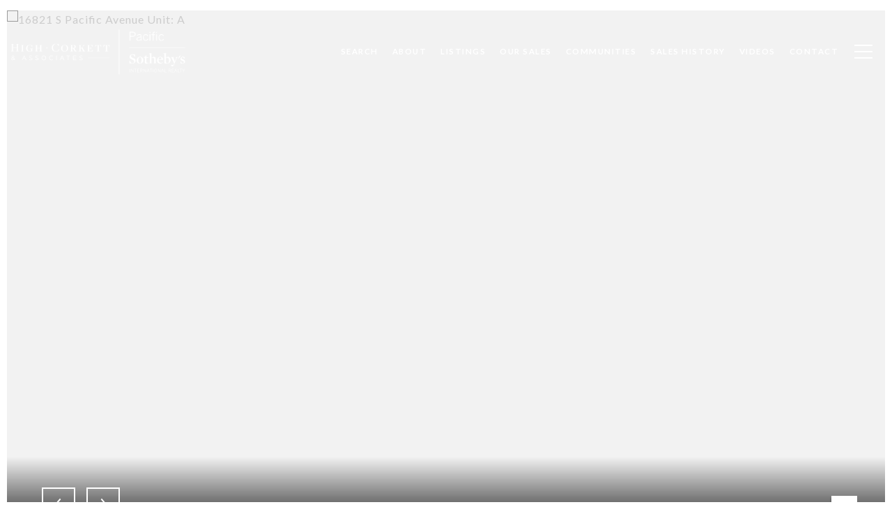

--- FILE ---
content_type: text/html
request_url: https://highcorkett.com/modals.html
body_size: 3493
content:
    <style>
        #modal-b114bfbd-2aed-47f4-8348-15a723a60f4c button.close{-webkit-filter:invert(1);filter:invert(1);}#modal-b114bfbd-2aed-47f4-8348-15a723a60f4c .newsletter-signup{display:-webkit-box;display:-webkit-flex;display:-ms-flexbox;display:flex;-webkit-align-items:center;-webkit-box-align:center;-ms-flex-align:center;align-items:center;-webkit-box-pack:center;-ms-flex-pack:center;-webkit-justify-content:center;justify-content:center;}@media (max-width: 768px){#modal-b114bfbd-2aed-47f4-8348-15a723a60f4c .newsletter-signup{min-height:80vh;}#modal-b114bfbd-2aed-47f4-8348-15a723a60f4c .newsletter-signup .lp-container-custom{padding:0 25px;}}#modal-b114bfbd-2aed-47f4-8348-15a723a60f4c .newsletter-signup__form{margin:0;}#modal-b114bfbd-2aed-47f4-8348-15a723a60f4c .newsletter-signup__form.success .newsletter-signup__form-container{display:none;}#modal-b114bfbd-2aed-47f4-8348-15a723a60f4c .newsletter-signup__form.success .success-block{display:-webkit-box;display:-webkit-flex;display:-ms-flexbox;display:flex;}#modal-b114bfbd-2aed-47f4-8348-15a723a60f4c .newsletter-signup__inputs-container{display:-webkit-box;display:-webkit-flex;display:-ms-flexbox;display:flex;-webkit-box-pack:center;-ms-flex-pack:center;-webkit-justify-content:center;justify-content:center;}@media (max-width: 768px){#modal-b114bfbd-2aed-47f4-8348-15a723a60f4c .newsletter-signup__inputs-container{-webkit-flex-direction:column;-ms-flex-direction:column;flex-direction:column;}}#modal-b114bfbd-2aed-47f4-8348-15a723a60f4c .newsletter-signup__form-container{position:relative;z-index:1;}@media (max-width: 768px){#modal-b114bfbd-2aed-47f4-8348-15a723a60f4c .newsletter-signup__form-container .lp-h2{margin-bottom:32px;}}@media (max-width: 768px){#modal-b114bfbd-2aed-47f4-8348-15a723a60f4c .newsletter-signup__form-container .lp-text--subtitle{margin-bottom:32px;}}#modal-b114bfbd-2aed-47f4-8348-15a723a60f4c .newsletter-signup__form-item +.newsletter-signup__form-item{margin-left:16px;}@media (max-width: 768px){#modal-b114bfbd-2aed-47f4-8348-15a723a60f4c .newsletter-signup__form-item +.newsletter-signup__form-item{margin-left:0px;margin-top:32px;}}@media (min-width: 769px){#modal-b114bfbd-2aed-47f4-8348-15a723a60f4c .newsletter-signup__form-item.lp-input{padding-top:0;padding-bottom:0;width:250px;}}#modal-b114bfbd-2aed-47f4-8348-15a723a60f4c .newsletter-signup__form-item.lp-btn{text-transform:uppercase;font-weight:700;}@media (min-width: 769px){#modal-b114bfbd-2aed-47f4-8348-15a723a60f4c .newsletter-signup__form-item.lp-btn{width:200px;}}#modal-b114bfbd-2aed-47f4-8348-15a723a60f4c .newsletter-signup .success-block{display:-webkit-box;display:-webkit-flex;display:-ms-flexbox;display:flex;-webkit-flex-direction:column;-ms-flex-direction:column;flex-direction:column;-webkit-box-pack:center;-ms-flex-pack:center;-webkit-justify-content:center;justify-content:center;visibility:visible;opacity:1;z-index:2;-webkit-align-items:center;-webkit-box-align:center;-ms-flex-align:center;align-items:center;display:none;text-align:center;}#modal-b114bfbd-2aed-47f4-8348-15a723a60f4c .newsletter-signup .success-block.hide{display:none;}#modal-b114bfbd-2aed-47f4-8348-15a723a60f4c .lp-text--subtitle{margin-left:auto;margin-right:auto;text-transform:none;}#modal-b114bfbd-2aed-47f4-8348-15a723a60f4c .lp-h-pot{max-width:1px;}#modal-b114bfbd-2aed-47f4-8348-15a723a60f4c .lp-title-group{max-width:unset;padding:0 20px;}#modal-b114bfbd-2aed-47f4-8348-15a723a60f4c input:-webkit-autofill,#modal-b114bfbd-2aed-47f4-8348-15a723a60f4c input:-webkit-autofill:hover,#modal-b114bfbd-2aed-47f4-8348-15a723a60f4c input:-webkit-autofill:focus,#modal-b114bfbd-2aed-47f4-8348-15a723a60f4c input:-webkit-autofill:active{-webkit-text-fill-color:var(--fontColor);-webkit-box-shadow:0 0 0px 1000px var(--bgColor) inset;-webkit-transition:background-color 5000s ease-in-out 0s;transition:background-color 5000s ease-in-out 0s;}#modal-b114bfbd-2aed-47f4-8348-15a723a60f4c .lp-disclaimer{max-width:730px;margin:20px auto 0 auto;}#modal-0b8f07bb-b86a-438c-9ba7-9445bbc68f28 .newsletter-signup{display:-webkit-box;display:-webkit-flex;display:-ms-flexbox;display:flex;-webkit-align-items:center;-webkit-box-align:center;-ms-flex-align:center;align-items:center;-webkit-box-pack:center;-ms-flex-pack:center;-webkit-justify-content:center;justify-content:center;}@media (max-width: 768px){#modal-0b8f07bb-b86a-438c-9ba7-9445bbc68f28 .newsletter-signup{min-height:80vh;}#modal-0b8f07bb-b86a-438c-9ba7-9445bbc68f28 .newsletter-signup .lp-container-custom{padding:0 25px;}}#modal-0b8f07bb-b86a-438c-9ba7-9445bbc68f28 .newsletter-signup__form{margin:0;}#modal-0b8f07bb-b86a-438c-9ba7-9445bbc68f28 .newsletter-signup__form.success .newsletter-signup__form-container{display:none;}#modal-0b8f07bb-b86a-438c-9ba7-9445bbc68f28 .newsletter-signup__form.success .success-block{display:-webkit-box;display:-webkit-flex;display:-ms-flexbox;display:flex;}#modal-0b8f07bb-b86a-438c-9ba7-9445bbc68f28 .newsletter-signup__inputs-container{display:-webkit-box;display:-webkit-flex;display:-ms-flexbox;display:flex;-webkit-box-pack:center;-ms-flex-pack:center;-webkit-justify-content:center;justify-content:center;}@media (max-width: 768px){#modal-0b8f07bb-b86a-438c-9ba7-9445bbc68f28 .newsletter-signup__inputs-container{-webkit-flex-direction:column;-ms-flex-direction:column;flex-direction:column;}}#modal-0b8f07bb-b86a-438c-9ba7-9445bbc68f28 .newsletter-signup__form-container{position:relative;z-index:1;}@media (max-width: 768px){#modal-0b8f07bb-b86a-438c-9ba7-9445bbc68f28 .newsletter-signup__form-container .lp-h2{margin-bottom:32px;}}@media (max-width: 768px){#modal-0b8f07bb-b86a-438c-9ba7-9445bbc68f28 .newsletter-signup__form-container .lp-text--subtitle{margin-bottom:32px;}}#modal-0b8f07bb-b86a-438c-9ba7-9445bbc68f28 .newsletter-signup__form-item +.newsletter-signup__form-item{margin-left:16px;}@media (max-width: 768px){#modal-0b8f07bb-b86a-438c-9ba7-9445bbc68f28 .newsletter-signup__form-item +.newsletter-signup__form-item{margin-left:0px;margin-top:32px;}}@media (min-width: 769px){#modal-0b8f07bb-b86a-438c-9ba7-9445bbc68f28 .newsletter-signup__form-item.lp-input{padding-top:0;padding-bottom:0;width:250px;}}#modal-0b8f07bb-b86a-438c-9ba7-9445bbc68f28 .newsletter-signup__form-item.lp-btn{text-transform:uppercase;font-weight:700;}@media (min-width: 769px){#modal-0b8f07bb-b86a-438c-9ba7-9445bbc68f28 .newsletter-signup__form-item.lp-btn{width:200px;}}#modal-0b8f07bb-b86a-438c-9ba7-9445bbc68f28 .newsletter-signup .success-block{display:-webkit-box;display:-webkit-flex;display:-ms-flexbox;display:flex;-webkit-flex-direction:column;-ms-flex-direction:column;flex-direction:column;-webkit-box-pack:center;-ms-flex-pack:center;-webkit-justify-content:center;justify-content:center;visibility:visible;opacity:1;z-index:2;-webkit-align-items:center;-webkit-box-align:center;-ms-flex-align:center;align-items:center;display:none;text-align:center;}#modal-0b8f07bb-b86a-438c-9ba7-9445bbc68f28 .newsletter-signup .success-block.hide{display:none;}#modal-0b8f07bb-b86a-438c-9ba7-9445bbc68f28 .lp-text--subtitle{margin-left:auto;margin-right:auto;text-transform:none;}#modal-0b8f07bb-b86a-438c-9ba7-9445bbc68f28 .lp-h-pot{max-width:1px;}#modal-0b8f07bb-b86a-438c-9ba7-9445bbc68f28 .lp-title-group{max-width:unset;padding:0 20px;}#modal-0b8f07bb-b86a-438c-9ba7-9445bbc68f28 input:-webkit-autofill,#modal-0b8f07bb-b86a-438c-9ba7-9445bbc68f28 input:-webkit-autofill:hover,#modal-0b8f07bb-b86a-438c-9ba7-9445bbc68f28 input:-webkit-autofill:focus,#modal-0b8f07bb-b86a-438c-9ba7-9445bbc68f28 input:-webkit-autofill:active{-webkit-text-fill-color:var(--fontColor);-webkit-box-shadow:0 0 0px 1000px var(--bgColor) inset;-webkit-transition:background-color 5000s ease-in-out 0s;transition:background-color 5000s ease-in-out 0s;}#modal-0b8f07bb-b86a-438c-9ba7-9445bbc68f28 .lp-disclaimer{max-width:730px;margin:20px auto 0 auto;}
    </style>
    <script type="text/javascript">
        window.luxuryPresence._modalIncludes = {"modals":[{"modalId":"b114bfbd-2aed-47f4-8348-15a723a60f4c","websiteId":"bf3a58ab-4db3-4a1f-86c8-7b69a8393d87","templateId":null,"elementId":"19e4a145-7cee-4338-8873-657ce2636b4c","name":"Newsletter Sign Up","displayOrder":0,"formValues":{"title":"RECEIVE EXCLUSIVE MARKET UPDATES IN YOUR INBOX","showName":true,"description":"<p>Fill out the form below to receive market updates and join our monthly e-blast.</p>","successTitle":"Thank You","submitBtnStyle":"button-style-1","successMessage":"<p>You have successfully been added to our Newsletter. Stay tuned for the latest updates sent straight to your inbox!</p>","RedirectAfterFormSubmissionURL":""},"customHtmlMarkdown":null,"customCss":"/*START - close button in dark - WB Celeste*/\nbutton.close {\n    filter: invert(1);\n}\n/*END - close button in dark - WB Celeste*/\n","sourceResource":null,"sourceVariables":{},"pageSpecific":false,"trigger":null,"backgroundColor":"rgba(255, 255, 255, 0.95)","colorSettings":null,"timerDelay":0,"lastUpdatingUserId":"b4c3fa4e-dd8e-4c02-a817-b18436222c9d","lastUpdateHash":"a8be621a-0ff3-3f7e-b664-85a2f8a7fa10","createdAt":"2023-10-02T15:58:11.105Z","updatedAt":"2023-10-02T17:04:15.588Z","mediaMap":{},"created_at":"2023-10-02T15:58:11.105Z","updated_at":"2023-10-02T17:04:15.588Z","deleted_at":null,"pages":[]},{"modalId":"0b8f07bb-b86a-438c-9ba7-9445bbc68f28","websiteId":"bf3a58ab-4db3-4a1f-86c8-7b69a8393d87","templateId":null,"elementId":"19e4a145-7cee-4338-8873-657ce2636b4c","name":"Newsletter Sign Up","displayOrder":1,"formValues":{"title":"Receive exclusive listings in your inbox.","showName":true,"description":"Are you interested in buying a home? Look no further than working with a real estate expert.","successTitle":"Thank You","submitBtnStyle":"button-style-2","successMessage":"You have successfully been added to our Newsletter. Stay tuned for the latest updates sent straight to your inbox!","RedirectAfterFormSubmissionURL":""},"customHtmlMarkdown":null,"customCss":null,"sourceResource":null,"sourceVariables":{},"pageSpecific":false,"trigger":null,"backgroundColor":"rgba(0,0,0,.92)","colorSettings":null,"timerDelay":0,"lastUpdatingUserId":"b4c3fa4e-dd8e-4c02-a817-b18436222c9d","lastUpdateHash":"876e40a0-31eb-37b4-b1cd-28a9fe85d319","createdAt":"2023-10-02T17:07:24.111Z","updatedAt":"2023-10-02T17:07:24.126Z","mediaMap":{},"created_at":"2023-10-02T17:07:24.111Z","updated_at":"2023-10-02T17:07:24.126Z","deleted_at":null,"pages":[]}]};

        const {loadJs, loadCss, jsLibsMap} = window.luxuryPresence.libs;

        const enabledLibsMap = {
            enableParollerJs: 'paroller',
            enableIonRangeSlider: 'ionRangeSlider',
            enableSplide: 'splide',
            enableWowJs: 'wow',
            enableJquery: 'jquery',
            enableSlickJs: 'slick',
        };
        const requiredLibs = [];
                requiredLibs.push(enabledLibsMap['enableWowJs']);
                requiredLibs.push(enabledLibsMap['enableSlickJs']);
                requiredLibs.push(enabledLibsMap['enableParollerJs']);
                requiredLibs.push(enabledLibsMap['enableIonRangeSlider']);
                requiredLibs.push(enabledLibsMap['enableJquery']);
                requiredLibs.push(enabledLibsMap['enableSplide']);

        const loadScriptAsync = (url) => {
            return new Promise((resolve, reject) => {
                loadJs(url, resolve);
            });
        };

        const loadDependencies = async (libs) => {
            for (const lib of libs) {
                const libConfig = jsLibsMap[lib];
                if (libConfig && !libConfig.isLoaded) {

                    if (libConfig.requires) {
                        await loadDependencies(libConfig.requires);
                    }

                    await loadScriptAsync(libConfig.jsSrc);
                    if (libConfig.cssSrc) {
                        loadCss(libConfig.cssSrc);
                    }

                    libConfig.isLoaded = true;
                }
            }
        };


        const initializeModalScripts = () => {
                try {
(function init(sectionDomId) {
  var $contactForm = $('#' + sectionDomId + ' .newsletter-signup__form');
  $contactForm.find('.contact-form__reset').click(function (e) {
    e.preventDefault();
    $(this).closest('form').removeClass('success').trigger("reset");
  });
  $contactForm.find('input[name="name"]').on("keyup", function () {
    if (this.value.replaceAll(/\d/g, "").trim() === "") {
      this.setCustomValidity("Please enter your name.");
    } else {
      this.setCustomValidity("");
    }
  });
  const form = $("#" + sectionDomId).find("form");
  const redirectLink = $('#' + sectionDomId + ' .redirect-link');
  form.on("reset", function () {
    redirectPage(redirectLink);
  });
  function redirectPage(link) {
    if (link.length) {
      const rawHref = link.attr('href');
      link.attr('href', setHttp(rawHref));
      link[0].click();
    }
  }
  function setHttp(link) {
    if (link.search(/^http[s]?\:\/\/|\//) == -1) {
      link = 'http://' + link;
    }
    return link;
  }
})('modal-b114bfbd-2aed-47f4-8348-15a723a60f4c', 'undefined');
} catch(e) {
console.log(e);
}
                try {
(function init(sectionDomId) {
  var $contactForm = $('#' + sectionDomId + ' .newsletter-signup__form');
  $contactForm.find('.contact-form__reset').click(function (e) {
    e.preventDefault();
    $(this).closest('form').removeClass('success').trigger("reset");
  });
  $contactForm.find('input[name="name"]').on("keyup", function () {
    if (this.value.replaceAll(/\d/g, "").trim() === "") {
      this.setCustomValidity("Please enter your name.");
    } else {
      this.setCustomValidity("");
    }
  });
  const form = $("#" + sectionDomId).find("form");
  const redirectLink = $('#' + sectionDomId + ' .redirect-link');
  form.on("reset", function () {
    redirectPage(redirectLink);
  });
  function redirectPage(link) {
    if (link.length) {
      const rawHref = link.attr('href');
      link.attr('href', setHttp(rawHref));
      link[0].click();
    }
  }
  function setHttp(link) {
    if (link.search(/^http[s]?\:\/\/|\//) == -1) {
      link = 'http://' + link;
    }
    return link;
  }
})('modal-0b8f07bb-b86a-438c-9ba7-9445bbc68f28', 'undefined');
} catch(e) {
console.log(e);
}
        };

        // Dynamically load all required libraries and execute modal scripts
        (async () => {
            try {
                await loadDependencies(requiredLibs);
                initializeModalScripts();
            } catch (error) {
                console.error("Error loading libraries: ", error);
            }
        })();
    </script>
        <div id="modal-b114bfbd-2aed-47f4-8348-15a723a60f4c" class="modal "
            data-el-id="19e4a145-7cee-4338-8873-657ce2636b4c"
            style="background-color: rgba(255, 255, 255, 0.95);"
            >
            <div class="modal-content">
                
        <div class="newsletter-signup lp-vertical-paddings redesign">
          <div class="lp-container-custom">
            <form data-type="contact-form" class="newsletter-signup__form">
              <div class="newsletter-signup__form-container">
                <div class="lp-title-group">
                  <h2 class="lp-h2">RECEIVE EXCLUSIVE MARKET UPDATES IN YOUR INBOX</h2>
                  <div class="lp-text--subtitle"><p>Fill out the form below to receive market updates and join our monthly e-blast.</p></div>
                </div>
                <div class="newsletter-signup-form">
                  <div class="newsletter-signup__inputs-container">
                      <input id="__newsSignFirstName" type="text" name="name" class="lp-input lp-input--light newsletter-signup__form-item" required placeholder="Name">
                      
                    <input id="__newsSignEmail" type="email" name="email" class="lp-input lp-input--light newsletter-signup__form-item" required placeholder="Email" pattern="[a-zA-Z0-9.!#$%&amp;’*+/=?^_`{|}~-]+@[a-zA-Z0-9-]+(?:\.[a-zA-Z0-9-]+)+">
                    
                    <button type="submit" class="lp-btn lp-btn--filled lp-btn--light submit button-style-1 newsletter-signup__form-item lp-btn--mob-full-width">Submit</button>
                    
                    <div class="lp-h-pot">
                      <input id="__newsSignMiddleName" name="middleName" value="" autocomplete="off" tabindex="-1">
                    </div>
                    
                    <input style="display: none;" type="text" name="source" value="NEWSLETTER_SIGNUP" />
                  </div>
                </div>
                <div class="lp-disclaimer">  <label style='display: none;' for='-termsAccepted'>Opt In/Disclaimer Consent:</label>
          <label class='lp-tcr-content'>
            <span class='lp-tcr-checkbox'>
              <input
                type='checkbox'
                id='-termsAccepted'
                name='termsAccepted'
                oninvalid="this.setCustomValidity('Please accept the terms and conditions')"
                oninput="this.setCustomValidity('')"
                required
              /></span>
            <span class='lp-tcr-message'>
              
                I agree to be contacted by
                Steve High &amp; Evan Corkett
                via call, email, and text for real estate services. To opt out, you can reply 'stop' at any time or reply 'help' for assistance. 
                You can also click the unsubscribe link in the emails. Message and data rates may apply. Message frequency may vary.
                <a href='/terms-and-conditions' target='_blank'>Privacy Policy</a>.
            </span>
          </label>
        </div>
              </div>
              <div class="success-block">
                <div class="lp-title-group">
                  <h2 class="lp-h2">Thank You</h2>
                  <div class="lp-text--subtitle"><p>You have successfully been added to our Newsletter. Stay tuned for the latest updates sent straight to your inbox!</p></div>
                </div>
              </div>
            </form>
            
          </div>
        </div>
            </div>
            <button class="close lp-close" type="button" aria-label="close modal">
                <span class="lp-close-icon" aria-hidden="true"></span>
            </button>
        </div>        <div id="modal-0b8f07bb-b86a-438c-9ba7-9445bbc68f28" class="modal "
            data-el-id="19e4a145-7cee-4338-8873-657ce2636b4c"
            style="background-color: rgba(0,0,0,.92);"
            >
            <div class="modal-content">
                
        <div class="newsletter-signup lp-vertical-paddings redesign">
          <div class="lp-container-custom">
            <form data-type="contact-form" class="newsletter-signup__form">
              <div class="newsletter-signup__form-container">
                <div class="lp-title-group">
                  <h2 class="lp-h2">Receive exclusive listings in your inbox.</h2>
                  <div class="lp-text--subtitle">Are you interested in buying a home? Look no further than working with a real estate expert.</div>
                </div>
                <div class="newsletter-signup-form">
                  <div class="newsletter-signup__inputs-container">
                      <input id="__newsSignFirstName" type="text" name="name" class="lp-input lp-input--light newsletter-signup__form-item" required placeholder="Name">
                      
                    <input id="__newsSignEmail" type="email" name="email" class="lp-input lp-input--light newsletter-signup__form-item" required placeholder="Email" pattern="[a-zA-Z0-9.!#$%&amp;’*+/=?^_`{|}~-]+@[a-zA-Z0-9-]+(?:\.[a-zA-Z0-9-]+)+">
                    
                    <button type="submit" class="lp-btn lp-btn--filled lp-btn--light submit button-style-2 newsletter-signup__form-item lp-btn--mob-full-width">Submit</button>
                    
                    <div class="lp-h-pot">
                      <input id="__newsSignMiddleName" name="middleName" value="" autocomplete="off" tabindex="-1">
                    </div>
                    
                    <input style="display: none;" type="text" name="source" value="NEWSLETTER_SIGNUP" />
                  </div>
                </div>
                <div class="lp-disclaimer">  <label style='display: none;' for='-termsAccepted'>Opt In/Disclaimer Consent:</label>
          <label class='lp-tcr-content'>
            <span class='lp-tcr-checkbox'>
              <input
                type='checkbox'
                id='-termsAccepted'
                name='termsAccepted'
                oninvalid="this.setCustomValidity('Please accept the terms and conditions')"
                oninput="this.setCustomValidity('')"
                required
              /></span>
            <span class='lp-tcr-message'>
              
                I agree to be contacted by
                Steve High &amp; Evan Corkett
                via call, email, and text for real estate services. To opt out, you can reply 'stop' at any time or reply 'help' for assistance. 
                You can also click the unsubscribe link in the emails. Message and data rates may apply. Message frequency may vary.
                <a href='/terms-and-conditions' target='_blank'>Privacy Policy</a>.
            </span>
          </label>
        </div>
              </div>
              <div class="success-block">
                <div class="lp-title-group">
                  <h2 class="lp-h2">Thank You</h2>
                  <div class="lp-text--subtitle">You have successfully been added to our Newsletter. Stay tuned for the latest updates sent straight to your inbox!</div>
                </div>
              </div>
            </form>
            
          </div>
        </div>
            </div>
            <button class="close lp-close" type="button" aria-label="close modal">
                <span class="lp-close-icon" aria-hidden="true"></span>
            </button>
        </div>

--- FILE ---
content_type: text/html; charset=utf-8
request_url: https://bss.luxurypresence.com/buttons/googleOneTap?companyId=911af5c8-a854-4e18-9ccd-977569ebe9f1&websiteId=bf3a58ab-4db3-4a1f-86c8-7b69a8393d87&pageId=020ba74f-8895-49d0-9430-0980bebc22b8&sourceUrl=https%3A%2F%2Fhighcorkett.com%2Fproperties%2F16821-s-pacific-avenue-unit-a-sunset-beach-ca-90742-lg22032883&pageMeta=%7B%22sourceResource%22%3A%22properties%22%2C%22pageElementId%22%3A%220d3616f6-c077-416b-a1f4-adfff94a7481%22%2C%22pageQueryVariables%22%3A%7B%22property%22%3A%7B%22id%22%3A%220d3616f6-c077-416b-a1f4-adfff94a7481%22%7D%2C%22properties%22%3A%7B%22relatedNeighborhoodPropertyId%22%3A%220d3616f6-c077-416b-a1f4-adfff94a7481%22%2C%22sort%22%3A%22salesPrice%22%7D%2C%22neighborhood%22%3A%7B%7D%2C%22pressReleases%22%3A%7B%22propertyId%22%3A%220d3616f6-c077-416b-a1f4-adfff94a7481%22%7D%7D%7D
body_size: 2871
content:
<style>
  html, body {margin: 0; padding: 0;}
</style>
<script src="https://accounts.google.com/gsi/client" async defer></script>
<script>
const parseURL = (url) => {
    const a = document.createElement('a');
    a.href = url;
    return a.origin;
}

const login = (token, provider, source)  => {
  const origin = (window.location != window.parent.location)
    ? parseURL(document.referrer)
    : window.location.origin;  
  const xhr = new XMLHttpRequest();
  xhr.responseType = 'json';
  xhr.onreadystatechange = function() {
    if (xhr.readyState === 4) {
      const response = xhr.response;
      const msg = {
        event: response.status,
        provider: provider,
        source: source,
        token: token
      }
      window.parent.postMessage(msg, origin);
    }
  }
  xhr.withCredentials = true;
  xhr.open('POST', `${origin}/api/v1/auth/login`, true);
  xhr.setRequestHeader("Content-Type", "application/json;charset=UTF-8");
  xhr.send(JSON.stringify({
    token,
    provider,
    source,
    websiteId: 'bf3a58ab-4db3-4a1f-86c8-7b69a8393d87',
    companyId: '911af5c8-a854-4e18-9ccd-977569ebe9f1',
    pageId: '020ba74f-8895-49d0-9430-0980bebc22b8',
    sourceUrl: 'https://highcorkett.com/properties/16821-s-pacific-avenue-unit-a-sunset-beach-ca-90742-lg22032883',
    pageMeta: '{"sourceResource":"properties","pageElementId":"0d3616f6-c077-416b-a1f4-adfff94a7481","pageQueryVariables":{"property":{"id":"0d3616f6-c077-416b-a1f4-adfff94a7481"},"properties":{"relatedNeighborhoodPropertyId":"0d3616f6-c077-416b-a1f4-adfff94a7481","sort":"salesPrice"},"neighborhood":{},"pressReleases":{"propertyId":"0d3616f6-c077-416b-a1f4-adfff94a7481"}}}',
    utm: '',
    referrer: ''
  }));
}

function getExpirationCookie(expiresInMiliseconds) {
  const tomorrow  = new Date(Date.now() + expiresInMiliseconds); // The Date object returns today's timestamp
  return `highcorkett.com-SID=true; expires=${tomorrow.toUTCString()}; path=/; Secure; SameSite=None`;
}

function handleCredentialResponse(response) {
  document.cookie = getExpirationCookie(24 * 60 * 60 * 1000); // 1 day
  login(response.credential, 'GOOGLE', 'GOOGLE_SIGN_ON');
}

function handleClose() {
  const msg = {
    event: 'cancel',
    provider: 'GOOGLE',
    source: 'GOOGLE_SIGN_ON'
  }
  const origin = (window.location != window.parent.location)
    ? parseURL(document.referrer)
    : window.location.origin;
  window.parent.postMessage(msg, origin);
  document.cookie = getExpirationCookie(2 * 60 * 60 * 1000); // 2 hours
}

</script>
<div id="g_id_onload"
  data-client_id="673515100752-7s6f6j0qab4skl22cjpp7eirb2rjmfcg.apps.googleusercontent.com"
  data-callback="handleCredentialResponse"
  data-intermediate_iframe_close_callback="handleClose"
  data-state_cookie_domain = "highcorkett.com"
  data-allowed_parent_origin="https://highcorkett.com"
  data-skip_prompt_cookie="highcorkett.com-SID"
  data-cancel_on_tap_outside="false"
></div>